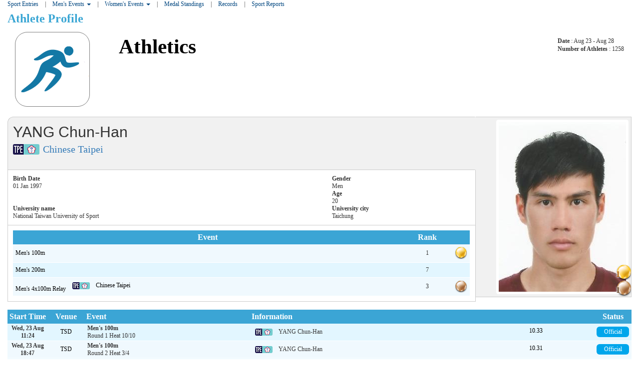

--- FILE ---
content_type: text/html
request_url: https://res-taipei.fisu.net/eng/zb/engzb_athletics-athlete-profile-n169553-yang-chun-han.htm
body_size: 29901
content:




 










	










<html
	
	xml:lang="en-GB"
	xmlns="http://www.w3.org/1999/xhtml" >

	<title>
		Taipei 2017 Summer Universiade (Athletics) Athlete Profile : YANG Chun-Han
	</title>

	<header>
		<meta name="viewport" content="width=device-width, initial-scale=1">

		<link rel="stylesheet" type="text/css" href="../../resCOMMON/style/bootstrap.min.compiled.css">
		<link rel="stylesheet" type="text/css" href="../../resTP2017/style/genStyle.css">
		<link rel="stylesheet" type="text/css" href="../../resCOMMON/style/jquery.smartbanner.css">

		<script src="../../resCOMMON/sinfoScripts/jquery.js" type="text/javascript"></script>
		<script src="../../resCOMMON/sinfoScripts/jquery.periodicalupdater.js" type="text/javascript"></script>
		<script src="../../resCOMMON/sinfoScripts/jquery-ui.js" type="text/javascript"></script>
		<script src="../../resCOMMON/sinfoScripts/jquery.cookie.js" type="text/javascript"></script>
		<script src="../../resCOMMON/sinfoScripts/sinfoScripts.js" type="text/javascript"></script>
		<script src="../../resCOMMON/sinfoScripts/initScripts.js" type="text/javascript"></script>
		<script src="../../resCOMMON/sinfoScripts/bootstrap.min.js" type="text/javascript"></script>
		<script src="../../resCOMMON/sinfoScripts/jquery.thumbnailScroller.js" type="text/javascript"></script>
		<script src="../../resCOMMON/sinfoScripts/masonry.pkgd.min.js" type="text/javascript"></script>
		<script src="../../resCOMMON/sinfoScripts/jquery.tablesorter.min.js" type="text/javascript"></script>

	</header>
	<body>

	<INPUT type="hidden" class="sHistory" id="divScrollXPos" name="divScrollXPos">
	<INPUT type="hidden" class="sHistory" id="divScrollYPos" name="divScrollYPos">
	<INPUT type="hidden" class="sHistory" id="scrollXPos" name="scrollXPos">
	<INPUT type="hidden" class="sHistory" id="scrollYPos" name="scrollYPos">

	<div id="MainDiv" >
		<div class="container-fluid" >

		

			
			<div id="HeaderDiv" class="hidden">
				
				

				
				















	



















































<nav id="main-navbar" class="navbar navbar-default navbar-static-top">

    <div class="navbar-header">
      <button type="button" class="navbar-toggle" data-toggle="collapse" data-target=".navbar-collapse">
        <span class="icon-bar"></span>
        <span class="icon-bar"></span>
        <span class="icon-bar"></span>
      </button>
    </div>

	<div class="collapse navbar-collapse">
		<ul class="nav navbar-nav">

			<li>
				<a href="../../eng/zz/engzz_general-general-schedule.htm">Schedule &amp; Results</a>
      		</li>

		
			<li class="navbar-separator hidden-xs hidden-sm">|</li>
			<li class="dropdown">
			  	<a href=#" class="dropdown-toggle" data-toggle="dropdown">
				  	Disciplines
				  	<span class="caret"></span>
			  	</a>
				

<!--Begin Loader-->
<div id="d0afb4a5-a578-4021-8337-8d2e36d05a96" class ="dropdown-menu SportLinksList">
</div>
<script>
loadPageToDiv('d0afb4a5-a578-4021-8337-8d2e36d05a96','../../eng/zz/engzz_general-zzmspor.htm',0,'','');
</script>
<!--End Loader-->


			</li>
		

		    <li class="navbar-separator hidden-xs hidden-sm">|</li>
			<li>
				<a href="../../eng/zz/engzz_general-medal-count.htm">Medals</a>
      		</li>

		    <li class="navbar-separator hidden-xs hidden-sm">|</li>
			<li>
				<a href="../../eng/ze/engze_general-entries.htm">Entries</a>
      		</li>

		
			<li class="navbar-separator hidden-xs hidden-sm">|</li>

			<li>
				<a href="../../eng/zz/engzz_general-nusf-s-list.htm">NUSF</a>
      		</li>
		
		</ul>
	</div>
</nav>






			</div>

			
			<div id="MainBodyContent" >

				
				




 





	
	
	
	

	
	
	
	
	

	
	
	
	
	

	
	
	
	
	

	
	
	
	
	

	
	

	
	
	
	
	

	
	
	
	
	

	
	
	
	
	
	
	

	
	
	
	
	

<div id="secondary-navbar">
	<ul class="list-inline">

		<li>
			<a href="../../eng/ze/engze_athletics-sport-entries.htm">
				
					Sport Entries
				
			</a>
		</li>

































































































































































	
		
			

			<li class="navbar-separator">|</li>
			<li class="dropdown">
			  	<a href=#" class="dropdown-toggle" data-toggle="dropdown">
					
					Men's Events
				  	<span class="caret"></span>
			  	</a>
				
				

<!--Begin Loader-->
<div id="14bd0539-5b80-402b-80d1-4710fa86ad02" class ="dropdown-menu EventLinksList">
</div>
<script>
loadPageToDiv('14bd0539-5b80-402b-80d1-4710fa86ad02','../../eng/zz/engzz_athletics-zzmeven-men.htm',0,'','');
</script>
<!--End Loader-->


			</li>

	

	
		
			

			<li class="navbar-separator">|</li>
			<li class="dropdown">
			  	<a href=#" class="dropdown-toggle" data-toggle="dropdown">
					
					Women's Events
				  	<span class="caret"></span>
			  	</a>
				
				

<!--Begin Loader-->
<div id="d6a27fc3-17a3-4622-9504-6e1c9bf0aa7e" class ="dropdown-menu EventLinksList">
</div>
<script>
loadPageToDiv('d6a27fc3-17a3-4622-9504-6e1c9bf0aa7e','../../eng/zz/engzz_athletics-zzmeven-women.htm',0,'','');
</script>
<!--End Loader-->


			</li>

	

	


		<li class="navbar-separator">|</li>
		<li>
			<a href="../../eng/zz/engzz_athletics-medal-count.htm">Medal Standings</a>
		</li>

	

		<li class="navbar-separator">|</li>
		<li>
			<a href="../../eng/at/engat_athletics-initial-records.htm"><span>Records</span></a>
		</li>

	

	
		<li class="navbar-separator">|</li>
		<li>
			<a href="../../eng/zp/engzp_athletics-sport-pdf-files.htm">Sport Reports</a>
		</li>

		
	

	</ul>
</div>
















				
				






	
<div id="TopInfoBoxSport_EventName">
	<h1>
	
	Athlete Profile 
	 
	
	</h1>
</div>
 

				<div id="HeaderTopSport">
					
					






















	<div class="container-fluid">
		<div class ="row">
			<div class="col-xs-12 visible-xs">
				<img id="img_logoSport" src="../../resTP2017/img/sports/Big/AT.png"
					alt="Athletics"
					class="center-block" />
			</div>
			<h2 class="center-block visible-xs" >
					<a href='../../eng/zz/engzz_athletics-daily-competition-schedule.htm'>Athletics</a>
			</h2>
		</div>
		<div class="row">
			<div class="col-xs-3 col-sm-2">
				<img src="../../resTP2017/img/sports/Big/AT.png"
						alt="Athletics"
						class="img-responsive hidden-xs" />
			</div>
			<div class="col-xs-9 col-sm-10" >
				<h2 class="pull-left hidden-xs visible-sm-block visible-md-inline visible-lg-inline" >
					<a href='../../eng/zz/engzz_athletics-daily-competition-schedule.htm'>Athletics</a>
				</h2>
				<div class="pull-right hidden-xs " id="TopInfoBoxSport_Stats">
					<div>
						<strong>Date </strong>
						: Aug 23
							
								 - Aug 28
							
					</div>
					<div>
						<strong>Number of Athletes</strong>
						: 1258
					</div>
				</div>
				
















<div id="SportAdditionalMenu">
<!--   <div class="sportLinksContainer"> -->
	
	

	

	

	


	

		<div class="clear"></div>
<!--   </div> -->
</div>


			</div>
		</div> <!-- row -->
</div> <!-- container -->


				</div>


				

			 	
					

						









		


























	















<div class="container-fluid">
<div class="row">
		
	<div class="bs-grid-no-padding col-xs-12 col-sm-9">
		<div class="BioTitle">
			<div class="BioTitleName">
				
				YANG Chun-Han
			
				<img src="../../resTP2017/img/bios/photos/169553.jpg"
					alt="YANG Chun-Han"
					title="YANG Chun-Han"
					class="img-thumbnail hidden-sm hidden-md hidden-lg"
					/>				
			</div>
			
			<div class="lead" >
				<a href='../../eng/zz/engzz_general-nusf-overview-chinese-taipei.htm' style="text-decoration:none;"><img class="flagStyle countryBigFlag" src='../../resCOMMON/img/flags/big/TPE.png' title="Chinese Taipei" alt="Chinese Taipei" > </a><a href='../../eng/zz/engzz_general-nusf-overview-chinese-taipei.htm'><span style="vertical-align: middle;" >Chinese Taipei</span></a>
			</div>
		</div>
		<div class="BioSingleFrame" >
			<table class="ResTableFull">
				<tr>
					<td colspan="2">
						<strong>Birth Date</strong>
					</td>
					<td>
						<strong>Gender</strong>
					</td>
				</tr>
				<tr>
					<td colspan="2">
						01 Jan 1997
					</td>

					<td>
						
							Men
						
				  	</td>
				</tr>
				<tr>
					<td>
						
					</td>
					<td>
						
					</td>
					<td>
						<strong>Age</strong>
					</td>
				</tr>
				<tr>
					<td>
						
					</td>
					<td>
						
					</td>
					<td>
						20
					</td>
				</tr>
				
			
				<tr>
					<td colspan="2">
					
						<strong>University name</strong>
					
					</td>
					<td>
					
						<strong>University city</strong>
					
					</td>				
				</tr>
				<tr>
					<td colspan="2">
						
						
							National Taiwan University of Sport
						
					</td>
					<td>
					
						Taichung
					
					</td>				
				</tr>
			

				<tr>
					<td colspan="2">
					

					

					

					

					</td>
				</tr>

			</table>
		</div>

		
		<div class="BioSingleFrame" >
			<table class="ResTableFull">
				<tr class="ResHead">
					<th class="StyleLeft">Event</th>
					<th>Rank</th>
					<td></td>
				</tr>
				
				
				<tr class="Res2">
					<td nowrap height="30">

						
						
						
						
						
						
						

						<a href="../../eng/zz/engzz_athletics-event-overview-men-s-100m.htm">
							Men's 100m
						</a>
						
					</td>

					<td class="StyleCenter" width="10">
						
							
								1
							
						
					</td>
					<td class="StyleCenter" width="10" padding="0">
					
						<img align="top" src="../../resTP2017/img/medals/1.png"
							alt="Gold"
							title="Gold">
					
					</td>
				</tr>
				
				
				<tr class="Res1">
					<td nowrap height="30">

						
						
						
						
						
						
						

						<a href="../../eng/zz/engzz_athletics-event-overview-men-s-200m.htm">
							Men's 200m
						</a>
						
					</td>

					<td class="StyleCenter" width="10">
						
							
								7
							
						
					</td>
					<td class="StyleCenter" width="10" padding="0">
					
					</td>
				</tr>
				
				
				<tr class="Res2">
					<td nowrap height="30">

						
						
						
						
						
						
						

						<a href="../../eng/zz/engzz_athletics-event-overview-men-s-4x100m-relay.htm">
							Men's 4x100m Relay
						</a>
						
							<div style="padding: 0px 5px; display:inline-block;">
								<div class="playerTagContainer"><div class="playerTagInnerUpContainer"></div><div class="playerTagInnerLowContainer"><table class="ResTableInternal"><tr><td><a href="../../eng/zz/engzz_general-nusf-overview-chinese-taipei.htm" class="playerTagCountryLink"><img class="flagStyle competitorFlag" src="../../resCOMMON/img/flags/TPE.png" title="Chinese Taipei" alt="Chinese Taipei" ></a></td><td class="nameTransparent" nowrap="true"><a href="../../eng/zb/engzb_athletics-athlete-profile-natm401tpe01-chinese-taipei.htm"><span style="vertical-align: middle;" >Chinese Taipei</span></a></td></tr></table></div></div>
							</div>
						
					</td>

					<td class="StyleCenter" width="10">
						
							
								3
							
						
					</td>
					<td class="StyleCenter" width="10" padding="0">
					
						<img align="top" src="../../resTP2017/img/medals/3.png"
							alt="Bronze"
							title="Bronze">
					
					</td>
				</tr>
				
			</table>
		</div>
		

		
	</div>

	<div class="BioPhoto bs-grid-no-padding col-sm-3 hidden-xs">
		<img src="../../resTP2017/img/bios/photos/169553.jpg"
			alt="YANG Chun-Han"
			title="YANG Chun-Han"
			class="img-thumbnail pull-right"/>

		
			
				<div style="position:absolute; 	z-index: 2; right:0; bottom: 0;">
					
						<div class="BioMedalGold">
							1
						</div>
					
					
					
						<div class="BioMedalBronze">
							1
						</div>
					
				</div>
		
	</div>
	
</div> <!-- row -->
</div> <!-- container-fluid -->
<br/>
	






<div class="BioScheduleFrame">
	








	















 

	<script>
	$(document).ready(function() {
		initClickableScheduleRows();
	});
	</script>


	
	













<div class="table-responsive">
	<table class="ScheduleTable">
		<tr class="ResHead">
			<th class="StyleCenter ScheduleTime">
				Start Time
			</th>
			<th class="StyleCenter ScheduleVenue">
				Venue
			</th>
			<th  class="StyleLeft" colspan="2">
				Event
			</th>
			<th  class="StyleLeft ScheduleInformation" colspan="2">
				Information
			</th>
			<th  class="StyleCenter ScheduleStatus">
				Status
			</th>
		</tr>

		
			
			
			

			
			
			
			
			
			


			<tr class="Res1 clickable-schedule-row" sport="AT" data-url="../../eng/at/engat_athletics-results-men-s-100m-9-10.htm">

				<!-- START TIME --><!-- LOCATION -->

				<td class="ScheduleTime"  rowspan="1">
						
							<div class="scheduleDate">
							Wed, 23 Aug<br>
							</div>
						

						
							<strong>
								11:24
							</strong>
							<br/>
						
	   			</td>
				<!-- VENUE -->
				<td class="ScheduleVenue"  rowspan="1">
					
	        			<span title="Taipei Stadium">
		        			
				        		<a href="https://www.2017.taipei/home/Venues/Detail/Pro/deee9825-4df2-4a1d-8011-8fe9b1bfe964" target="_blank">
				        	
		        			
	        				TSD
	        				
	        					</a>
	        				
	        				 </span>
		        			<br/>
			        
			        

				</td>

		   		<!-- EVENT -->
		   		<td class="ScheduleEvent" rowspan="1">
					

					
					<div style="display:inline-table;">
						<strong>
							Men's 100m
						</strong>
						<br/>
						Round 1 Heat 10/10
					</div>
				</td>
				<td  rowspan="1">
					
				</td>
				<td class="ScheduleParticipants">
					
								<div class="playerTagContainer"><div class="playerTagInnerUpContainer"></div><div class="playerTagInnerLowContainer"><table class="ResTableInternal"><tr><td><img class="flagStyle competitorFlag" src="../../resCOMMON/img/flags/TPE.png" title="Chinese Taipei" alt="Chinese Taipei" ></td><td class="nameTransparent" nowrap="true"><span style="vertical-align: middle;" >YANG Chun-Han</span></td></tr></table></div></div>
							

				</td>


				<!-- RESULTS -->
				<td class="ScheduleResults" rowspan="1">

					

					<div style="width:100%;">
						

											<!--Begin Score--><div class='resultBox'><div class='resultContainer' style='margin:0 0 0 auto;width:36px;'><div class='resultText'>10.33</div></div></div><!--End Score-->
										
						</div>
				</td>

				<!-- STATUS -->
				<td class="ScheduleStatus"  rowspan="1">
					 <a href="../../eng/at/engat_athletics-results-men-s-100m-9-10.htm"> 
						<div class="StatusBoxSchedule StatusBox7">Official</div>
					 </a> 

					

				</td>

				<!-- AVAILABLE -->

			</tr>

			

		
			
			
			

			
			
			
			
			
			


			<tr class="Res2 clickable-schedule-row" sport="AT" data-url="../../eng/at/engat_athletics-results-men-s-100m-8-03.htm">

				<!-- START TIME --><!-- LOCATION -->

				<td class="ScheduleTime"  rowspan="1">
						
							<div class="scheduleDate">
							Wed, 23 Aug<br>
							</div>
						

						
							<strong>
								18:47
							</strong>
							<br/>
						
	   			</td>
				<!-- VENUE -->
				<td class="ScheduleVenue"  rowspan="1">
					
	        			<span title="Taipei Stadium">
		        			
				        		<a href="https://www.2017.taipei/home/Venues/Detail/Pro/deee9825-4df2-4a1d-8011-8fe9b1bfe964" target="_blank">
				        	
		        			
	        				TSD
	        				
	        					</a>
	        				
	        				 </span>
		        			<br/>
			        
			        

				</td>

		   		<!-- EVENT -->
		   		<td class="ScheduleEvent" rowspan="1">
					

					
					<div style="display:inline-table;">
						<strong>
							Men's 100m
						</strong>
						<br/>
						Round 2 Heat 3/4
					</div>
				</td>
				<td  rowspan="1">
					
				</td>
				<td class="ScheduleParticipants">
					
								<div class="playerTagContainer"><div class="playerTagInnerUpContainer"></div><div class="playerTagInnerLowContainer"><table class="ResTableInternal"><tr><td><img class="flagStyle competitorFlag" src="../../resCOMMON/img/flags/TPE.png" title="Chinese Taipei" alt="Chinese Taipei" ></td><td class="nameTransparent" nowrap="true"><span style="vertical-align: middle;" >YANG Chun-Han</span></td></tr></table></div></div>
							

				</td>


				<!-- RESULTS -->
				<td class="ScheduleResults" rowspan="1">

					

					<div style="width:100%;">
						

											<!--Begin Score--><div class='resultBox'><div class='resultContainer' style='margin:0 0 0 auto;width:36px;'><div class='resultText'>10.31</div></div></div><!--End Score-->
										
						</div>
				</td>

				<!-- STATUS -->
				<td class="ScheduleStatus"  rowspan="1">
					 <a href="../../eng/at/engat_athletics-results-men-s-100m-8-03.htm"> 
						<div class="StatusBoxSchedule StatusBox7">Official</div>
					 </a> 

					

				</td>

				<!-- AVAILABLE -->

			</tr>

			

		
			
			
			

			
			
			
			
			
			


			<tr class="Res1 clickable-schedule-row" sport="AT" data-url="../../eng/at/engat_athletics-results-men-s-100m-2-01.htm">

				<!-- START TIME --><!-- LOCATION -->

				<td class="ScheduleTime"  rowspan="1">
						
							<div class="scheduleDate">
							Thu, 24 Aug<br>
							</div>
						

						
							<strong>
								19:25
							</strong>
							<br/>
						
	   			</td>
				<!-- VENUE -->
				<td class="ScheduleVenue"  rowspan="1">
					
	        			<span title="Taipei Stadium">
		        			
				        		<a href="https://www.2017.taipei/home/Venues/Detail/Pro/deee9825-4df2-4a1d-8011-8fe9b1bfe964" target="_blank">
				        	
		        			
	        				TSD
	        				
	        					</a>
	        				
	        				 </span>
		        			<br/>
			        
			        

				</td>

		   		<!-- EVENT -->
		   		<td class="ScheduleEvent" rowspan="1">
					

					
					<div style="display:inline-table;">
						<strong>
							Men's 100m
						</strong>
						<br/>
						Semifinal 1/2
					</div>
				</td>
				<td  rowspan="1">
					
				</td>
				<td class="ScheduleParticipants">
					
								<div class="playerTagContainer"><div class="playerTagInnerUpContainer"></div><div class="playerTagInnerLowContainer"><table class="ResTableInternal"><tr><td><img class="flagStyle competitorFlag" src="../../resCOMMON/img/flags/TPE.png" title="Chinese Taipei" alt="Chinese Taipei" ></td><td class="nameTransparent" nowrap="true"><span style="vertical-align: middle;" >YANG Chun-Han</span></td></tr></table></div></div>
							

				</td>


				<!-- RESULTS -->
				<td class="ScheduleResults" rowspan="1">

					

					<div style="width:100%;">
						

											<!--Begin Score--><div class='resultBox'><div class='resultContainer' style='margin:0 0 0 auto;width:54px;'><div class='resultText'>10.20</div><div class='resultQ'><span title='Personal Best'>PB</span></div></div></div><!--End Score-->
										
						</div>
				</td>

				<!-- STATUS -->
				<td class="ScheduleStatus"  rowspan="1">
					 <a href="../../eng/at/engat_athletics-results-men-s-100m-2-01.htm"> 
						<div class="StatusBoxSchedule StatusBox7">Official</div>
					 </a> 

					

				</td>

				<!-- AVAILABLE -->

			</tr>

			

		
			
			
			

			
			
			
			
			
			


			<tr class="Res2 clickable-schedule-row" sport="AT" data-url="../../eng/at/engat_athletics-results-men-s-100m-1-01.htm">

				<!-- START TIME --><!-- LOCATION -->

				<td class="ScheduleTime"  rowspan="1">
						
							<div class="scheduleDate">
							Thu, 24 Aug<br>
							</div>
						

						
							<strong>
								20:40
							</strong>
							<br/>
						
	   			</td>
				<!-- VENUE -->
				<td class="ScheduleVenue"  rowspan="1">
					
	        			<span title="Taipei Stadium">
		        			
				        		<a href="https://www.2017.taipei/home/Venues/Detail/Pro/deee9825-4df2-4a1d-8011-8fe9b1bfe964" target="_blank">
				        	
		        			
	        				TSD
	        				
	        					</a>
	        				
	        				 </span>
		        			<br/>
			        
			        

				</td>

		   		<!-- EVENT -->
		   		<td class="ScheduleEvent" rowspan="1">
					

					
					<div style="display:inline-table;">
						<strong>
							Men's 100m
						</strong>
						<br/>
						Final
					</div>
				</td>
				<td  rowspan="1">
					
						<div class="ScheduleEventMedal">
						</div>
					
				</td>
				<td class="ScheduleParticipants">
					
								<div class="playerTagContainer"><div class="playerTagInnerUpContainer"></div><div class="playerTagInnerLowContainer"><table class="ResTableInternal"><tr><td><img class="flagStyle competitorFlag" src="../../resCOMMON/img/flags/TPE.png" title="Chinese Taipei" alt="Chinese Taipei" ></td><td class="nameTransparent" nowrap="true"><span style="vertical-align: middle;" >YANG Chun-Han</span></td></tr></table></div></div>
							

				</td>


				<!-- RESULTS -->
				<td class="ScheduleResults" rowspan="1">

					

					<div style="width:100%;">
						

											<!--Begin Score--><div class='resultBox'><div class='resultContainer' style='margin:0 0 0 auto;width:36px;'><div class='resultText'>10.22</div></div></div><!--End Score-->
										
						</div>
				</td>

				<!-- STATUS -->
				<td class="ScheduleStatus"  rowspan="1">
					 <a href="../../eng/at/engat_athletics-results-men-s-100m-1-01.htm"> 
						<div class="StatusBoxSchedule StatusBox7">Official</div>
					 </a> 

					

				</td>

				<!-- AVAILABLE -->

			</tr>

			

		
			
			
			

			
			
			
			
			
			


			<tr class="Res1 clickable-schedule-row" sport="AT" data-url="../../eng/at/engat_athletics-results-men-s-200m-9-06.htm">

				<!-- START TIME --><!-- LOCATION -->

				<td class="ScheduleTime"  rowspan="1">
						
							<div class="scheduleDate">
							Fri, 25 Aug<br>
							</div>
						

						
							<strong>
								11:45
							</strong>
							<br/>
						
	   			</td>
				<!-- VENUE -->
				<td class="ScheduleVenue"  rowspan="1">
					
	        			<span title="Taipei Stadium">
		        			
				        		<a href="https://www.2017.taipei/home/Venues/Detail/Pro/deee9825-4df2-4a1d-8011-8fe9b1bfe964" target="_blank">
				        	
		        			
	        				TSD
	        				
	        					</a>
	        				
	        				 </span>
		        			<br/>
			        
			        

				</td>

		   		<!-- EVENT -->
		   		<td class="ScheduleEvent" rowspan="1">
					

					
					<div style="display:inline-table;">
						<strong>
							Men's 200m
						</strong>
						<br/>
						Round 1 Heat 6/9
					</div>
				</td>
				<td  rowspan="1">
					
				</td>
				<td class="ScheduleParticipants">
					
								<div class="playerTagContainer"><div class="playerTagInnerUpContainer"></div><div class="playerTagInnerLowContainer"><table class="ResTableInternal"><tr><td><img class="flagStyle competitorFlag" src="../../resCOMMON/img/flags/TPE.png" title="Chinese Taipei" alt="Chinese Taipei" ></td><td class="nameTransparent" nowrap="true"><span style="vertical-align: middle;" >YANG Chun-Han</span></td></tr></table></div></div>
							

				</td>


				<!-- RESULTS -->
				<td class="ScheduleResults" rowspan="1">

					

					<div style="width:100%;">
						

											<!--Begin Score--><div class='resultBox'><div class='resultContainer' style='margin:0 0 0 auto;width:36px;'><div class='resultText'>21.09</div></div></div><!--End Score-->
										
						</div>
				</td>

				<!-- STATUS -->
				<td class="ScheduleStatus"  rowspan="1">
					 <a href="../../eng/at/engat_athletics-results-men-s-200m-9-06.htm"> 
						<div class="StatusBoxSchedule StatusBox7">Official</div>
					 </a> 

					

				</td>

				<!-- AVAILABLE -->

			</tr>

			

		
			
			
			

			
			
			
			
			
			


			<tr class="Res2 clickable-schedule-row" sport="AT" data-url="../../eng/at/engat_athletics-results-men-s-200m-2-01.htm">

				<!-- START TIME --><!-- LOCATION -->

				<td class="ScheduleTime"  rowspan="1">
						
							<div class="scheduleDate">
							Sat, 26 Aug<br>
							</div>
						

						
							<strong>
								18:10
							</strong>
							<br/>
						
	   			</td>
				<!-- VENUE -->
				<td class="ScheduleVenue"  rowspan="1">
					
	        			<span title="Taipei Stadium">
		        			
				        		<a href="https://www.2017.taipei/home/Venues/Detail/Pro/deee9825-4df2-4a1d-8011-8fe9b1bfe964" target="_blank">
				        	
		        			
	        				TSD
	        				
	        					</a>
	        				
	        				 </span>
		        			<br/>
			        
			        

				</td>

		   		<!-- EVENT -->
		   		<td class="ScheduleEvent" rowspan="1">
					

					
					<div style="display:inline-table;">
						<strong>
							Men's 200m
						</strong>
						<br/>
						Semifinal 1/3
					</div>
				</td>
				<td  rowspan="1">
					
				</td>
				<td class="ScheduleParticipants">
					
								<div class="playerTagContainer"><div class="playerTagInnerUpContainer"></div><div class="playerTagInnerLowContainer"><table class="ResTableInternal"><tr><td><img class="flagStyle competitorFlag" src="../../resCOMMON/img/flags/TPE.png" title="Chinese Taipei" alt="Chinese Taipei" ></td><td class="nameTransparent" nowrap="true"><span style="vertical-align: middle;" >YANG Chun-Han</span></td></tr></table></div></div>
							

				</td>


				<!-- RESULTS -->
				<td class="ScheduleResults" rowspan="1">

					

					<div style="width:100%;">
						

											<!--Begin Score--><div class='resultBox'><div class='resultContainer' style='margin:0 0 0 auto;width:36px;'><div class='resultText'>20.78</div></div></div><!--End Score-->
										
						</div>
				</td>

				<!-- STATUS -->
				<td class="ScheduleStatus"  rowspan="1">
					 <a href="../../eng/at/engat_athletics-results-men-s-200m-2-01.htm"> 
						<div class="StatusBoxSchedule StatusBox7">Official</div>
					 </a> 

					

				</td>

				<!-- AVAILABLE -->

			</tr>

			

		
			
			
			

			
			
			
			
			
			


			<tr class="Res1 clickable-schedule-row" sport="AT" data-url="../../eng/at/engat_athletics-results-men-s-200m-1-01.htm">

				<!-- START TIME --><!-- LOCATION -->

				<td class="ScheduleTime"  rowspan="1">
						
							<div class="scheduleDate">
							Sat, 26 Aug<br>
							</div>
						

						
							<strong>
								20:05
							</strong>
							<br/>
						
	   			</td>
				<!-- VENUE -->
				<td class="ScheduleVenue"  rowspan="1">
					
	        			<span title="Taipei Stadium">
		        			
				        		<a href="https://www.2017.taipei/home/Venues/Detail/Pro/deee9825-4df2-4a1d-8011-8fe9b1bfe964" target="_blank">
				        	
		        			
	        				TSD
	        				
	        					</a>
	        				
	        				 </span>
		        			<br/>
			        
			        

				</td>

		   		<!-- EVENT -->
		   		<td class="ScheduleEvent" rowspan="1">
					

					
					<div style="display:inline-table;">
						<strong>
							Men's 200m
						</strong>
						<br/>
						Final
					</div>
				</td>
				<td  rowspan="1">
					
						<div class="ScheduleEventMedal">
						</div>
					
				</td>
				<td class="ScheduleParticipants">
					
								<div class="playerTagContainer"><div class="playerTagInnerUpContainer"></div><div class="playerTagInnerLowContainer"><table class="ResTableInternal"><tr><td><img class="flagStyle competitorFlag" src="../../resCOMMON/img/flags/TPE.png" title="Chinese Taipei" alt="Chinese Taipei" ></td><td class="nameTransparent" nowrap="true"><span style="vertical-align: middle;" >YANG Chun-Han</span></td></tr></table></div></div>
							

				</td>


				<!-- RESULTS -->
				<td class="ScheduleResults" rowspan="1">

					

					<div style="width:100%;">
						

											<!--Begin Score--><div class='resultBox'><div class='resultContainer' style='margin:0 0 0 auto;width:36px;'><div class='resultText'>21.07</div></div></div><!--End Score-->
										
						</div>
				</td>

				<!-- STATUS -->
				<td class="ScheduleStatus"  rowspan="1">
					 <a href="../../eng/at/engat_athletics-results-men-s-200m-1-01.htm"> 
						<div class="StatusBoxSchedule StatusBox7">Official</div>
					 </a> 

					

				</td>

				<!-- AVAILABLE -->

			</tr>

			

		
		<tr class="ResFoot">
			<td colspan="7"></td>
		</tr>
		</table>

	









<div class="legend">
	<p>Legend</p>
	<dl>
		
			<dd><strong>PB:</strong> Personal Best </dd>
		
	</dl>
</div>
	


</div>









</div>

	

						










				

			</div>

		</div>	

		
<!-- 		<div id="FooterDiv" > -->
<!-- 			<div class="container"  > -->

<!-- 			</div> -->
<!-- 		</div> -->


	</div>

	<script type="text/javascript">

	$(document).ready(function(){
		changeLinkReportStyle();

		scrollTop({
			color:"grey", // valores en rga, rgba, hexadecimal (#666), o palabras clave "grey"
			top:400, // tope de altura donde quieres que se muestre el bot�n de subir arriba
			time:500,  // intervalo en milisegundos que determina la duraci�n de la opacidad del bot�n subir arriba
		 	position:"middle", // posici�n del bot�n , admite estos posibles valores: "top" "middle" "bottom",
		 	speed: 300 // tiempo en milisegundos en hacer el scroll hacia arriba (top:0)
		});


		 // Add slideDown animation to Bootstrap dropdown when expanding.
		$('.dropdown').on('show.bs.dropdown', function() {
			$(this).find('.dropdown-menu').first().stop(true, true).slideDown();
		});

		// Add slideUp animation to Bootstrap dropdown when collapsing.
		$('.dropdown').on('hide.bs.dropdown', function() {
			$(this).find('.dropdown-menu').first().stop(true, true).slideUp();
		});

		// avoid event lists to float over container edge
		$('#secondary-navbar .dropdown').on('show.bs.dropdown', function() {
            var parentWidth = $(this).parent().innerWidth();
            var parentOffset = $(this).parent().offset().left;
            var menuWidth = $(this).find('.dropdown-menu').width();
            var menuOffset = $(this).find('.dropdown-menu').offset().left;

			if ((menuWidth+menuOffset) > (parentWidth+parentOffset)){
				var margin = (parentWidth+parentOffset) - (menuWidth+menuOffset);
	            margin = margin + "px";
	            $(this).find('.dropdown-menu').css("margin-left", margin);
			}
		});

	});


	</script>

</body>
</html>








--- FILE ---
content_type: text/html
request_url: https://res-taipei.fisu.net/eng/zz/engzz_general-zzmspor.htm
body_size: 5074
content:














	
	
		<li class="col-xs-12 col-sm-6 col-md-4">
			<img src="../../resTP2017/img/sports/Tiny/AR.png" alt="Archery" class="pull-left">
			<a href='../../eng/zz/engzz_archery-daily-competition-schedule.htm'>Archery</a>
		</li>
	
	
	
		<li class="col-xs-12 col-sm-6 col-md-4">
			<img src="../../resTP2017/img/sports/Tiny/AT.png" alt="Athletics" class="pull-left">
			<a href='../../eng/zz/engzz_athletics-daily-competition-schedule.htm'>Athletics</a>
		</li>
	
	
	
		<li class="col-xs-12 col-sm-6 col-md-4">
			<img src="../../resTP2017/img/sports/Tiny/BD.png" alt="Badminton" class="pull-left">
			<a href='../../eng/zz/engzz_badminton-daily-competition-schedule.htm'>Badminton</a>
		</li>
	
	
	
		<li class="col-xs-12 col-sm-6 col-md-4">
			<img src="../../resTP2017/img/sports/Tiny/BB.png" alt="Baseball" class="pull-left">
			<a href='../../eng/zz/engzz_baseball-daily-competition-schedule.htm'>Baseball</a>
		</li>
	
	
	
		<li class="col-xs-12 col-sm-6 col-md-4">
			<img src="../../resTP2017/img/sports/Tiny/BK.png" alt="Basketball" class="pull-left">
			<a href='../../eng/zz/engzz_basketball-daily-competition-schedule.htm'>Basketball</a>
		</li>
	
	
	
		<li class="col-xs-12 col-sm-6 col-md-4">
			<img src="../../resTP2017/img/sports/Tiny/BS.png" alt="Billiards" class="pull-left">
			<a href='../../eng/zz/engzz_billiards-daily-competition-schedule.htm'>Billiards</a>
		</li>
	
	
	
		<li class="col-xs-12 col-sm-6 col-md-4">
			<img src="../../resTP2017/img/sports/Tiny/DV.png" alt="Diving" class="pull-left">
			<a href='../../eng/zz/engzz_diving-daily-competition-schedule.htm'>Diving</a>
		</li>
	
	
	
		<li class="col-xs-12 col-sm-6 col-md-4">
			<img src="../../resTP2017/img/sports/Tiny/FE.png" alt="Fencing" class="pull-left">
			<a href='../../eng/zz/engzz_fencing-daily-competition-schedule.htm'>Fencing</a>
		</li>
	
	
	
		<li class="col-xs-12 col-sm-6 col-md-4">
			<img src="../../resTP2017/img/sports/Tiny/FB.png" alt="Football" class="pull-left">
			<a href='../../eng/zz/engzz_football-daily-competition-schedule.htm'>Football</a>
		</li>
	
	
	
		<li class="col-xs-12 col-sm-6 col-md-4">
			<img src="../../resTP2017/img/sports/Tiny/GO.png" alt="Golf" class="pull-left">
			<a href='../../eng/zz/engzz_golf-daily-competition-schedule.htm'>Golf</a>
		</li>
	
	
	
		<li class="col-xs-12 col-sm-6 col-md-4">
			<img src="../../resTP2017/img/sports/Tiny/GA.png" alt="Gymnastics Artistic" class="pull-left">
			<a href='../../eng/zz/engzz_gymnastics-artistic-daily-competition-schedule.htm'>Gymnastics Artistic</a>
		</li>
	
	
	
		<li class="col-xs-12 col-sm-6 col-md-4">
			<img src="../../resTP2017/img/sports/Tiny/GR.png" alt="Gymnastics Rhythmic" class="pull-left">
			<a href='../../eng/zz/engzz_gymnastics-rhythmic-daily-competition-schedule.htm'>Gymnastics Rhythmic</a>
		</li>
	
	
	
		<li class="col-xs-12 col-sm-6 col-md-4">
			<img src="../../resTP2017/img/sports/Tiny/JU.png" alt="Judo" class="pull-left">
			<a href='../../eng/zz/engzz_judo-daily-competition-schedule.htm'>Judo</a>
		</li>
	
	
	
		<li class="col-xs-12 col-sm-6 col-md-4">
			<img src="../../resTP2017/img/sports/Tiny/RS.png" alt="Roller Sports" class="pull-left">
			<a href='../../eng/zz/engzz_roller-sports-daily-competition-schedule.htm'>Roller Sports</a>
		</li>
	
	
	
		<li class="col-xs-12 col-sm-6 col-md-4">
			<img src="../../resTP2017/img/sports/Tiny/SW.png" alt="Swimming" class="pull-left">
			<a href='../../eng/zz/engzz_swimming-daily-competition-schedule.htm'>Swimming</a>
		</li>
	
	
	
		<li class="col-xs-12 col-sm-6 col-md-4">
			<img src="../../resTP2017/img/sports/Tiny/TT.png" alt="Table Tennis" class="pull-left">
			<a href='../../eng/zz/engzz_table-tennis-daily-competition-schedule.htm'>Table Tennis</a>
		</li>
	
	
	
		<li class="col-xs-12 col-sm-6 col-md-4">
			<img src="../../resTP2017/img/sports/Tiny/TK.png" alt="Taekwondo" class="pull-left">
			<a href='../../eng/zz/engzz_taekwondo-daily-competition-schedule.htm'>Taekwondo</a>
		</li>
	
	
	
		<li class="col-xs-12 col-sm-6 col-md-4">
			<img src="../../resTP2017/img/sports/Tiny/TE.png" alt="Tennis" class="pull-left">
			<a href='../../eng/zz/engzz_tennis-daily-competition-schedule.htm'>Tennis</a>
		</li>
	
	
	
		<li class="col-xs-12 col-sm-6 col-md-4">
			<img src="../../resTP2017/img/sports/Tiny/VO.png" alt="Volleyball" class="pull-left">
			<a href='../../eng/zz/engzz_volleyball-daily-competition-schedule.htm'>Volleyball</a>
		</li>
	
	
	
		<li class="col-xs-12 col-sm-6 col-md-4">
			<img src="../../resTP2017/img/sports/Tiny/WP.png" alt="Water Polo" class="pull-left">
			<a href='../../eng/zz/engzz_water-polo-daily-competition-schedule.htm'>Water Polo</a>
		</li>
	
	
	
		<li class="col-xs-12 col-sm-6 col-md-4">
			<img src="../../resTP2017/img/sports/Tiny/WL.png" alt="Weightlifting" class="pull-left">
			<a href='../../eng/zz/engzz_weightlifting-daily-competition-schedule.htm'>Weightlifting</a>
		</li>
	
	
	
		<li class="col-xs-12 col-sm-6 col-md-4">
			<img src="../../resTP2017/img/sports/Tiny/WU.png" alt="Wushu" class="pull-left">
			<a href='../../eng/zz/engzz_wushu-daily-competition-schedule.htm'>Wushu</a>
		</li>
	
	

	<div class="clear"></div>








--- FILE ---
content_type: text/html
request_url: https://res-taipei.fisu.net/eng/zz/engzz_athletics-zzmeven-men.htm
body_size: 4245
content:











	
	
	
	
	
	
	
	
	

	
		<li class="col-xs-12 col-sm-6 col-md-4">
			<a href="../../eng/zz/engzz_athletics-event-overview-men-s-100m.htm">Men's 100m</a>
		</li>

	
	
	
	
	
	
	
	
	
	

	
		<li class="col-xs-12 col-sm-6 col-md-4">
			<a href="../../eng/zz/engzz_athletics-event-overview-men-s-200m.htm">Men's 200m</a>
		</li>

	
	
	
	
	
	
	
	
	
	

	
		<li class="col-xs-12 col-sm-6 col-md-4">
			<a href="../../eng/zz/engzz_athletics-event-overview-men-s-400m.htm">Men's 400m</a>
		</li>

	
	
	
	
	
	
	
	
	
	

	
		<li class="col-xs-12 col-sm-6 col-md-4">
			<a href="../../eng/zz/engzz_athletics-event-overview-men-s-800m.htm">Men's 800m</a>
		</li>

	
	
	
	
	
	
	
	
	
	

	
		<li class="col-xs-12 col-sm-6 col-md-4">
			<a href="../../eng/zz/engzz_athletics-event-overview-men-s-1500m.htm">Men's 1500m</a>
		</li>

	
	
	
	
	
	
	
	
	
	

	
		<li class="col-xs-12 col-sm-6 col-md-4">
			<a href="../../eng/zz/engzz_athletics-event-overview-men-s-5000m.htm">Men's 5000m</a>
		</li>

	
	
	
	
	
	
	
	
	
	

	
		<li class="col-xs-12 col-sm-6 col-md-4">
			<a href="../../eng/zz/engzz_athletics-event-overview-men-s-10000m.htm">Men's 10000m</a>
		</li>

	
	
	
	
	
	
	
	
	
	

	
		<li class="col-xs-12 col-sm-6 col-md-4">
			<a href="../../eng/zz/engzz_athletics-event-overview-men-s-half-marathon.htm">Men's Half Marathon</a>
		</li>

	
	
	
	
	
	
	
	
	
	

	
		<li class="col-xs-12 col-sm-6 col-md-4">
			<a href="../../eng/zz/engzz_athletics-event-overview-men-s-3000m-steeplechase.htm">Men's 3000m Steeplechase</a>
		</li>

	
	
	
	
	
	
	
	
	
	

	
		<li class="col-xs-12 col-sm-6 col-md-4">
			<a href="../../eng/zz/engzz_athletics-event-overview-men-s-110m-hurdles.htm">Men's 110m Hurdles</a>
		</li>

	
	
	
	
	
	
	
	
	
	

	
		<li class="col-xs-12 col-sm-6 col-md-4">
			<a href="../../eng/zz/engzz_athletics-event-overview-men-s-400m-hurdles.htm">Men's 400m Hurdles</a>
		</li>

	
	
	
	
	
	
	
	
	
	

	
		<li class="col-xs-12 col-sm-6 col-md-4">
			<a href="../../eng/zz/engzz_athletics-event-overview-men-s-high-jump.htm">Men's High Jump</a>
		</li>

	
	
	
	
	
	
	
	
	
	

	
		<li class="col-xs-12 col-sm-6 col-md-4">
			<a href="../../eng/zz/engzz_athletics-event-overview-men-s-pole-vault.htm">Men's Pole Vault</a>
		</li>

	
	
	
	
	
	
	
	
	
	

	
		<li class="col-xs-12 col-sm-6 col-md-4">
			<a href="../../eng/zz/engzz_athletics-event-overview-men-s-long-jump.htm">Men's Long Jump</a>
		</li>

	
	
	
	
	
	
	
	
	
	

	
		<li class="col-xs-12 col-sm-6 col-md-4">
			<a href="../../eng/zz/engzz_athletics-event-overview-men-s-triple-jump.htm">Men's Triple Jump</a>
		</li>

	
	
	
	
	
	
	
	
	
	

	
		<li class="col-xs-12 col-sm-6 col-md-4">
			<a href="../../eng/zz/engzz_athletics-event-overview-men-s-shot-put.htm">Men's Shot Put</a>
		</li>

	
	
	
	
	
	
	
	
	
	

	
		<li class="col-xs-12 col-sm-6 col-md-4">
			<a href="../../eng/zz/engzz_athletics-event-overview-men-s-discus.htm">Men's Discus</a>
		</li>

	
	
	
	
	
	
	
	
	
	

	
		<li class="col-xs-12 col-sm-6 col-md-4">
			<a href="../../eng/zz/engzz_athletics-event-overview-men-s-hammer.htm">Men's Hammer</a>
		</li>

	
	
	
	
	
	
	
	
	
	

	
		<li class="col-xs-12 col-sm-6 col-md-4">
			<a href="../../eng/zz/engzz_athletics-event-overview-men-s-javelin.htm">Men's Javelin</a>
		</li>

	
	
	
	
	
	
	
	
	
	

	
		<li class="col-xs-12 col-sm-6 col-md-4">
			<a href="../../eng/zz/engzz_athletics-event-overview-men-s-20km-walk.htm">Men's 20km Walk</a>
		</li>

	
	
	
	
	
	
	
	
	
	

	
		<li class="col-xs-12 col-sm-6 col-md-4">
			<a href="../../eng/zz/engzz_athletics-event-overview-men-s-4x100m-relay.htm">Men's 4x100m Relay</a>
		</li>

	
	
	
	
	
	
	
	
	
	

	
		<li class="col-xs-12 col-sm-6 col-md-4">
			<a href="../../eng/zz/engzz_athletics-event-overview-men-s-4x400m-relay.htm">Men's 4x400m Relay</a>
		</li>

	
	
	
	
	
	
	
	
	
	

	
		<li class="col-xs-12 col-sm-6 col-md-4">
			<a href="../../eng/zz/engzz_athletics-event-overview-men-s-team-20km-walk.htm">Men's Team 20km Walk</a>
		</li>

	
	
	
	
	
	
	
	
	
	

	
		<li class="col-xs-12 col-sm-6 col-md-4">
			<a href="../../eng/zz/engzz_athletics-event-overview-men-s-team-half-marathon.htm">Men's Team Half Marathon</a>
		</li>

	
	
	
	
	
	
	
	
	
	

	
		<li class="col-xs-12 col-sm-6 col-md-4">
			<a href="../../eng/zz/engzz_athletics-event-overview-men-s-decathlon.htm">Men's Decathlon</a>
		</li>

	
	

	<div class="clear"></div>



--- FILE ---
content_type: text/html
request_url: https://res-taipei.fisu.net/eng/zz/engzz_athletics-zzmeven-women.htm
body_size: 4347
content:











	
	
	
	
	
	
	
	
	

	
		<li class="col-xs-12 col-sm-6 col-md-4">
			<a href="../../eng/zz/engzz_athletics-event-overview-women-s-100m.htm">Women's 100m</a>
		</li>

	
	
	
	
	
	
	
	
	
	

	
		<li class="col-xs-12 col-sm-6 col-md-4">
			<a href="../../eng/zz/engzz_athletics-event-overview-women-s-200m.htm">Women's 200m</a>
		</li>

	
	
	
	
	
	
	
	
	
	

	
		<li class="col-xs-12 col-sm-6 col-md-4">
			<a href="../../eng/zz/engzz_athletics-event-overview-women-s-400m.htm">Women's 400m</a>
		</li>

	
	
	
	
	
	
	
	
	
	

	
		<li class="col-xs-12 col-sm-6 col-md-4">
			<a href="../../eng/zz/engzz_athletics-event-overview-women-s-800m.htm">Women's 800m</a>
		</li>

	
	
	
	
	
	
	
	
	
	

	
		<li class="col-xs-12 col-sm-6 col-md-4">
			<a href="../../eng/zz/engzz_athletics-event-overview-women-s-1500m.htm">Women's 1500m</a>
		</li>

	
	
	
	
	
	
	
	
	
	

	
		<li class="col-xs-12 col-sm-6 col-md-4">
			<a href="../../eng/zz/engzz_athletics-event-overview-women-s-5000m.htm">Women's 5000m</a>
		</li>

	
	
	
	
	
	
	
	
	
	

	
		<li class="col-xs-12 col-sm-6 col-md-4">
			<a href="../../eng/zz/engzz_athletics-event-overview-women-s-10000m.htm">Women's 10000m</a>
		</li>

	
	
	
	
	
	
	
	
	
	

	
		<li class="col-xs-12 col-sm-6 col-md-4">
			<a href="../../eng/zz/engzz_athletics-event-overview-women-s-half-marathon.htm">Women's Half Marathon</a>
		</li>

	
	
	
	
	
	
	
	
	
	

	
		<li class="col-xs-12 col-sm-6 col-md-4">
			<a href="../../eng/zz/engzz_athletics-event-overview-women-s-3000m-steeplechase.htm">Women's 3000m Steeplechase</a>
		</li>

	
	
	
	
	
	
	
	
	
	

	
		<li class="col-xs-12 col-sm-6 col-md-4">
			<a href="../../eng/zz/engzz_athletics-event-overview-women-s-100m-hurdles.htm">Women's 100m Hurdles</a>
		</li>

	
	
	
	
	
	
	
	
	
	

	
		<li class="col-xs-12 col-sm-6 col-md-4">
			<a href="../../eng/zz/engzz_athletics-event-overview-women-s-400m-hurdles.htm">Women's 400m Hurdles</a>
		</li>

	
	
	
	
	
	
	
	
	
	

	
		<li class="col-xs-12 col-sm-6 col-md-4">
			<a href="../../eng/zz/engzz_athletics-event-overview-women-s-high-jump.htm">Women's High Jump</a>
		</li>

	
	
	
	
	
	
	
	
	
	

	
		<li class="col-xs-12 col-sm-6 col-md-4">
			<a href="../../eng/zz/engzz_athletics-event-overview-women-s-pole-vault.htm">Women's Pole Vault</a>
		</li>

	
	
	
	
	
	
	
	
	
	

	
		<li class="col-xs-12 col-sm-6 col-md-4">
			<a href="../../eng/zz/engzz_athletics-event-overview-women-s-long-jump.htm">Women's Long Jump</a>
		</li>

	
	
	
	
	
	
	
	
	
	

	
		<li class="col-xs-12 col-sm-6 col-md-4">
			<a href="../../eng/zz/engzz_athletics-event-overview-women-s-triple-jump.htm">Women's Triple Jump</a>
		</li>

	
	
	
	
	
	
	
	
	
	

	
		<li class="col-xs-12 col-sm-6 col-md-4">
			<a href="../../eng/zz/engzz_athletics-event-overview-women-s-shot-put.htm">Women's Shot Put</a>
		</li>

	
	
	
	
	
	
	
	
	
	

	
		<li class="col-xs-12 col-sm-6 col-md-4">
			<a href="../../eng/zz/engzz_athletics-event-overview-women-s-discus.htm">Women's Discus</a>
		</li>

	
	
	
	
	
	
	
	
	
	

	
		<li class="col-xs-12 col-sm-6 col-md-4">
			<a href="../../eng/zz/engzz_athletics-event-overview-women-s-hammer.htm">Women's Hammer</a>
		</li>

	
	
	
	
	
	
	
	
	
	

	
		<li class="col-xs-12 col-sm-6 col-md-4">
			<a href="../../eng/zz/engzz_athletics-event-overview-women-s-javelin.htm">Women's Javelin</a>
		</li>

	
	
	
	
	
	
	
	
	
	

	
		<li class="col-xs-12 col-sm-6 col-md-4">
			<a href="../../eng/zz/engzz_athletics-event-overview-women-s-20km-walk.htm">Women's 20km Walk</a>
		</li>

	
	
	
	
	
	
	
	
	
	

	
		<li class="col-xs-12 col-sm-6 col-md-4">
			<a href="../../eng/zz/engzz_athletics-event-overview-women-s-team-20km-walk.htm">Women's Team 20km Walk</a>
		</li>

	
	
	
	
	
	
	
	
	
	

	
		<li class="col-xs-12 col-sm-6 col-md-4">
			<a href="../../eng/zz/engzz_athletics-event-overview-women-s-4x100m-relay.htm">Women's 4x100m Relay</a>
		</li>

	
	
	
	
	
	
	
	
	
	

	
		<li class="col-xs-12 col-sm-6 col-md-4">
			<a href="../../eng/zz/engzz_athletics-event-overview-women-s-4x400m-relay.htm">Women's 4x400m Relay</a>
		</li>

	
	
	
	
	
	
	
	
	
	

	
		<li class="col-xs-12 col-sm-6 col-md-4">
			<a href="../../eng/zz/engzz_athletics-event-overview-women-s-team-half-marathon.htm">Women's Team Half Marathon</a>
		</li>

	
	
	
	
	
	
	
	
	
	

	
		<li class="col-xs-12 col-sm-6 col-md-4">
			<a href="../../eng/zz/engzz_athletics-event-overview-women-s-heptathlon.htm">Women's Heptathlon</a>
		</li>

	
	

	<div class="clear"></div>



--- FILE ---
content_type: text/css
request_url: https://res-taipei.fisu.net/resTP2017/style/general.css
body_size: 13906
content:
/* Modelo de cajas comÃºn para todos los navegadores */
input, select, textarea, div, img, span, dd, dl {
	box-sizing: border-box;
	-moz-box-sizing: border-box;
	-webkit-box-sizing: border-box;
}

/** FONTS **/
BODY{
	font-family: Verdana;
	font-size:12px;
}
table th{
	font-family: Trebuchet MS;
	font-size:16px;
}
table td{
	font-family: Verdana;
	font-size:12px;
}

@media (max-width: 767px) {
	BODY{
		font-size:11px !important;
	}
	table th{
		font-size:13px !important;
	}
	table td{
		font-size:10px !important;
	}
	#HeaderTopSport H2 a{
		font-size:120% !important;
	}
	.ZZSchedule.CalendarTableSchDay IMG,
	.ZZSchedule.CalendarTableCeremony IMG,
	.ZZSchedule.CalendarTableMedalDay IMG{
		width:90%;
	}
}

/** Para que cuando entre en responsivo muestre el subrayado para el nombre del deporte
 	asÃ­ se sabe que es un enlace para volver al calendario del deporte. **/
/** #Bootstrap #MediaQuery. `
		[xs, sm] 
**/
@media (max-width: 969px){
	#HeaderTopSport H2{
		text-decoration: underline;
		/** font-size:50% !important; **/
	}
}

/***********/

/* Estilos generales comunes */
/** preferible usar clearfix de bootstrap **/
.clear {
	clear: both;
	margin:0px auto;
	height:0px;
}

.bs-grid{
	padding:0 3 0 3;
}
.bs-grid-no-padding{
	padding:0;
}


A {	text-decoration: none;}
A:active {	text-decoration: none;}
A:hover {  text-decoration: underline;}
A:hover:active {  text-decoration: underline;}

/* FIN estilos generales comunes */

/** NAVBAR & MENUS **/
.navbar-wrapper{
/* 	width:1000px; */
}
#main-navbar {
	border: none;
	font-family: Trebuchet MS;
	font-size: 18px;
	font-weight: bold;
	color:#FFF;
/* 	top: 83px; */
	background-color: #024780;
    border-color: #024780;
}
#main-navbar .navbar-nav>li>a {
    color: #FFF;
}
#main-navbar .navbar-nav>.open>a,
#main-navbar .navbar-default .navbar-nav>.open>a:hover,
#main-navbar .navbar-default .navbar-nav>.open>a:focus {
    background-color: #3aa6d4;
    color: #fff;
}
#main-navbar .navbar-separator{
	padding-top: 15px;
    padding-bottom: 15px;
}

#secondary-navbar {
	font-family: Verdana;
}
#secondary-navbar li>a {
    color: #024780;
}
#secondary-navbar .navbar-nav>.open>a,
#secondary-navbar .navbar-default .navbar-nav>.open>a:hover,
#secondary-navbar .navbar-default .navbar-nav>.open>a:focus {
    background-color: #fff;
    color: #024780;
}
#secondary .navbar-separator{
	padding-top: 15px;
    padding-bottom: 15px;
}

/**************/

/** keep scroll position **/
.sHistory
{
	behavior:url(#default#savehistory);
}
/** scroll to top arrow **/
#arriba {
	width:50px;
	height:50px;
	position:fixed;
	border-radius:50px;
	background:#0087bf;
	right:50%;
	opacity:0;
	box-shadow:1px 1px 2px #666;
	bottom:10%;
	right:1%;
}
#arriba span{
	width:50px;
	height:50px;
	position:relative;
	left:0px;
	top:5px;
	display:block;
	background: url(../img/nav/backTop.png) top no-repeat;
}

/*******************/

/** ESTRUCTURA **/

#MainDiv{
/* 	background:#FFF url('../img/nav/bg_body_top.jpg') no-repeat center top; */
	background:#FFF;
}
#MainDiv .container{
	padding-left: 5px;
	padding-right: 5px;
}
#MainBodyContent{
	width:100%;
	background:#FFF;
/* 	padding:20px 10px 20px 10px; */
	min-height: 1000px;
}
#MainBodyContent H1{
	font-family:Trebuchet MS;
	font-weight: bold;
	font-size: 200%;
	color: #3aa6d4;
	padding:0px;
	margin:0 0 15px 0;
}

/*** HEADER ***/
#HeaderDiv{
	width:100%;
/* 	height:240px; */
/* 	position:relative; */
}
#HeaderDiv img.main-logo{
	margin-top:25px;
}

#HeaderDiv #language-selector{
    position: absolute;
    left: 500px;
    top: 15px;
}
#HeaderDiv #language-selector a{
	color:#000;
}
@media (max-width: 767px) {
	#HeaderDiv #language-selector{
	    left: 220px;
	    top: 0px;
	}
	#img_logoSport{ 
		width: 100px;
	}
}


#HeaderDiv #search-form{
    position: absolute;
    top: 0px;
    right: 10px;
}
#HeaderDiv #search-form span.glyphicon{
	/*background-color:#024780;*/
}

#HeaderDiv #weather-widget{
    position: absolute;
    right: 0px;
    top: 80px;
}
/**** FOOTER ****/
#FooterDiv{
	background:#FFF url('../img/nav/bg_body_bottom.png') no-repeat center top;
	height:470px;
}

#FooterDiv .footer-row-1{
	padding: 70px 25px 10px 25px;
}
#FooterDiv .footer-row-1 a{
	color: #fff;
	padding:10px;
}
#FooterDiv .footer-row-2{
	padding: 40px 25px 10px 25px;
}
#FooterDiv .footer-row-3{
    padding-top: 95px;
    padding-right: 25px;
    padding-left: 25px;
    color: #fff;
    text-align: center;
    font-size: 15px;
    line-height: 25px;	
}

/***************/

/** TOP SPORT **/

#HeaderTopSport
{
	padding: 0px;
	width:100%;
	margin-bottom: 20px;
}

#HeaderTopSport A					{text-decoration: none;	color: #000000;}
#HeaderTopSport A:active			{text-decoration: none;	color: #000000;}
#HeaderTopSport A:hover				{text-decoration: none;	color: #000000;}
#HeaderTopSport A:hover:active		{text-decoration: none;	color: #000000;}

#HeaderTopSport H2{
	padding:0px;
	margin:10px 0px;
}
#HeaderTopSport H2 a{
	font-size:150%;
	font-family: Trebuchet MS;
	font-weight: bold;
}


#SportAdditionalMenu {
    margin-bottom: 20px;
    width:100%;
    display: inline-block;
}
#SportAdditionalMenu .TopMenuLinks {
    color: #FFF;
    background: #19729a;
    margin-right: 5px;
    margin-bottom: 5px;
    -webkit-border-radius: 8px;
    -moz-border-radius: 8px;
    border-radius: 8px;
    padding: 5px 10px;
    float: left;
}
#SportAdditionalMenu .TopMenuLinks a{
    color: #FFF;
}
#SportAdditionalMenu .TopMenuLinks:hover {
	background-color:#8cdafc;
}
#SportAdditionalMenu .TopMenuLinksSel {
    background: #3ba5d5;
}
#SportAdditionalMenu .TopMenuLinksSel:hover {
	background-color:#3ba5d5;
}
#SportAdditionalMenu .TopMenuLinksSep {
	display:none;
}

#TopInfoBoxSport_Stats{
	margin-top:10px;
}

#TopReport{
	margin-bottom:10px;
}

/************************* EVENT OVERVIEW  **************************/
.SingleFrameContainer{
	background-color:#CCCCCC;
	width:100%;
	padding:1px;
	margin-top:2px;
	margin-bottom:2px;
}
.SingleFrame{
	background-color:#FFFFFF;
	text-align:center;
	width:100%;
}
.SingleFrame .CompetitorBox{
	float:left;
	position: relative;
	margin: 5px;
	vertical-align: middle;
}
.SingleFrame .PlayerBox{
	/**/
}
.SingleFrame .CountryBox{
	/**/
}
.SingleFrame .CountryBox .playerTagContainer{
	float:left;
	vertical-align: middle;
	margin-top: 4px;
}
.SingleFrame .CountryBox .Box{
	float:left;
}
.SingleFrame .PlayerBox .MedalBox{
	position: absolute;
	/*z-index: 3;*/
	top:3px;
	right: 10px;
}
.singleFrame A					{text-decoration: none;color: #000000;}
.singleFrame A:active			{text-decoration: none;color: #000000;}
.singleFrame A:hover			{text-decoration: underline;color: #000000;}
.singleFrame A:hover:active 	{text-decoration: underline;color: #000000;}

#ZZS005A_EventSchedule{
	margin-bottom:20px;
}
/************************************************************/

/*** FOR MEDAL TALLY WIDGET **/
.medalRankHeader
{
      width: 40px;
}

/*** Event Tag Link ***/
.eventTagLink {color: #bb0340 !important;}



/** discipline icons inside table cells **/
img.sideDisc
{
	height: 35px;
	width: 35px;
}

img.scheduleDisc
{
	height: 35px;
	width: 35px;
	vertical-align:middle;
	display:inline-table;
}

/********************************* Daily medals Screen ***********************/

.ResHead .medalCountGold:after,
.ResHead .medalCountSilver:after,
.ResHead .medalCountBronze:after{
	content:'\00a0';
}
.ResHead .medalCountGold,
.ResHead .medalCountSilver,
.ResHead .medalCountBronze{
	width: 30px;
    height: 30px;
    margin:0 auto;
}

.ResTableFull .ResHead .medalCountGold
{
	background:transparent url('../img/medals/1.png') no-repeat center top;
}
.ResTableFull .ResHead .medalCountSilver
{
	background:transparent url('../img/medals/2.png') no-repeat center top;
}
.ResTableFull .ResHead .medalCountBronze
{
	background:transparent url('../img/medals/3.png') no-repeat center top;
}

/** Daily medallists **/
.ActiveButton {
	background-color: #0059aa;
	-webkit-border-radius: 6px;
	-moz-border-radius: 6px;
	border-radius: 6px;
	padding: 5px 8px 5px 5px;
}
.ActiveButtonDay {
	background-color: #cc0000;
	border: 1px solid #cc0000;
	border-left: 1px solid #FFFFFF;
	color:white !important;
}
.ActiveButton A {
	text-decoration: none;
	color: #FFFFFF;
}
.ActiveButton A:active {
	text-decoration: none;
	color: #FFFFFF;
}
.ActiveButton A:hover {
	text-decoration: underline;
	color: #FFFFFF;
}
.ActiveButton A:hover:active {
	text-decoration: underline;
	color: #FFFFFF;
}
.InactiveButton {
	background-color: #FFFFFF;
	border: 1px solid #DDD;
	-webkit-border-radius: 6px;
	-moz-border-radius: 6px;
	border-radius: 6px;
	padding: 5px 8px 5px 5px;
}

/***************** Historical Results *******************************/
.HistoricalTitle {
	margin: 0px;
	padding: 10px;
	border-top: 1px solid #CCCCCC;
	border-bottom: 1px solid #CCCCCC;
	border-left: 1px solid #CCCCCC;
	border-right: 2px solid #F1F1F1;
	background-color: #F1F1F1;
	-webkit-border-top-left-radius: 12px;
	-moz-border-radius-topleft: 12px;
	border-top-left-radius: 12px;
}

.HistoricalTitleName {
	float: right;
	font-size: 120%;
	font-family: sans-serif;
	padding-top: 0px;
	padding-bottom: 0px;
	color:#717171;
}

.HistoricalTitleName a {
	font-size:100%;
	color:#717171;
}

.HistoricalTitleName a:hover {
	text-decoration: none; color: #000000;
}


/***************** PDF Screen *******************************/

.pdfSelectionBox{
	width:50%;
	float:left;
}
.pdfStyle
{
	height:20px;
	padding-left:12px;
	margin-right:4px;
	background: url('../img/nav/pdf_small.gif') no-repeat;
}
.pdfSportContainer
{
	width:100%;
	margin-bottom: 10px;
}
.pdfEventContainer
{
	width:100%;
}

.pdfFrame{
	width:32%;
	text-align:left;
	float:left;
	border: 1px solid #CCC;
	-webkit-border-radius: 6px;
	-moz-border-radius: 6px;
	border-radius: 6px;
	margin:3px;
	padding: 5px;
}
.pdfFrame A img{
	vertical-align:middle;
}

.pdfFrame A					{text-decoration: none;color: #000000;}
.pdfFrame A:active			{text-decoration: none;color: #000000;}
.pdfFrame A:hover			{text-decoration: underline;color: #000000;}
.pdfFrame A:hover:active 	{text-decoration: underline;color: #000000;}


/*** Loading icons *****/
.loadingDivLarge{
	height:75px;
	background: url(../img/nav/large-loading.gif) center center no-repeat;
}

.loadingDivMed{
	height:32px;
	background: url(../img/nav/med-loading.gif) center center no-repeat;
}

.loadingDivSmall{
	height:10px;
	background: url(../img/nav/small-loading.gif) center center no-repeat;
}

/**************/

.SubTitle{
	font-weight : bold;
	vertical-align:middle;
	padding-left: 3px;
	padding-right: 3px;
	padding-top: 0px;
	padding-bottom: 5px;
	font-size:14px;
	color:#717171;
}

.StyleLeft {
	text-align:left;
}
.StyleRight {
	text-align:right;
}
.StyleRight .ResTableInternal {
	text-align:center;
	margin: 0px auto;
}
.StyleCenter{
	text-align:center;
}
.StyleCenter .ResTableInternal{
	text-align:center;
	margin: 0px auto;
}

/**** Capa de texto con ancho fijo y ellipsis y hack para Firefox ****/

.fixedTextDiv{
	vertical-align:top;
}

.fixedTextDiv span{
	text-overflow:ellipsis; /* for IE */
	overflow:hidden;
	display:block;
	width:380px;
	height:26px;
}

html>body .fixedTextDiv{
	clear:both;
}

html>body .fixedTextDiv span:after{
	content: '...';
}

html>body .fixedTextDiv span{
	max-width: 380px;
	width: auto !important;
	float:left;
}

/*****************************************************************/
.HalfTopBox{
	float:left;
	width:50%;
	padding:2px;
}

/*****************************************************************/
/* Sport.css */

.Sport_StatsSelected{
	cursor:pointer;
	float: left;
	-webkit-border-radius: 5px;
	-moz-border-radius: 5px;
	border-radius: 5px;
	color: #FFF;
    background: #F3AF32;
    border: 2px solid #F3AF32;
    padding: 5px 10px 5px 10px;
    margin-right: 2px;
    margin-top: 2px;
	font-weight: bold;
	text-align: center;
}

.Sport_Stats:hover{
	background: #F3AF32;
	color: #FFF;
}

.Sport_Stats{
	cursor:pointer;
	float: left;
	-webkit-border-radius: 5px;
	-moz-border-radius: 5px;
	border-radius: 5px;
	color: #000;
    background: #FFF;
	border: 2px solid #5C8A6D;
    padding: 5px 10px 5px 10px;
    margin-right: 2px;
    margin-top: 2px;
	font-weight: bold;
	text-align: center;
}

/* EQUIPOS SELECCION ESTADISTICAS    */
.Sport_CountrySelected{
	cursor:pointer;
	float: left;
	width: 33%;
	-webkit-border-radius: 5px;
	-moz-border-radius: 5px;
	border-radius: 5px;
	color: #FFF;
    background: #F3AF32;
    border: 2px solid #F3AF32;
    padding: 5px 10px 5px 10px;
    margin-right: 2px;
    margin-top: 2px;
}

.Sport_Country:hover{
	background: #F3AF32;
	color: #FFF;
}

.Sport_Country{
	cursor:pointer;
	float: left;
	width: 33%;
	-webkit-border-radius: 5px;
	-moz-border-radius: 5px;
	border-radius: 5px;
	color: #000;
    background: #FFF;
	border: 2px solid #5C8A6D;
    padding: 5px 10px 5px 10px;
    margin-right: 2px;
    margin-top: 2px;
}
/*****************************************************************/


.SideBarFooterButtons{
	text-align:center;
	width:100%;
	height:30px;
	margin: 10px 0 10px 0;
}

.SideBarButtonMore{
	font-size:200%;
	color:#999;
	background:#FFF;
	cursor:pointer;
	width:100px;
	margin:0 auto;
	position: relative;
	border-radius: 5px;
	border: thin solid #bbb;
}
.SideBarGradientContent{
	background-image: -webkit-gradient(linear,left top,left bottom,color-stop(0%,rgba(245,245,245,0)),color-stop(100%,rgba(245,245,245,1)));
	background-image: -webkit-linear-gradient(top,rgba(245,245,245,0),rgba(245,245,245,1));
	background-image: -moz-linear-gradient(top,rgba(245,245,245,0),rgba(245,245,245,1));
	background-image: -ms-linear-gradient(top,rgba(245,245,245,0),rgba(245,245,245,1));
	background-image: -o-linear-gradient(top,rgba(245,245,245,0),rgba(245,245,245,1));
	background: linear-gradient(to bottom,rgba(245,245,245,0),rgba(245,245,245,1));
	filter: progid:DXImageTransform.Microsoft.gradient(GradientType=0,StartColorStr='#00f5f5f5',EndColorStr='#f5f5f5');
	bottom: 0px;
	height: 60px;
	left: 0px;
	position: absolute;
	width: 100%;
}


--- FILE ---
content_type: text/css
request_url: https://res-taipei.fisu.net/resTP2017/style/status.css
body_size: 3622
content:
/***** STATUS *****/
#MainDiv .StatusBoxTitle{
	width:100px;
}
#MainDiv .StatusBoxMini {
	width:55px;
}
#MainDiv .StatusBoxSchedule
{
	width:72px;
}

#MainDiv .StatusBoxSchedule A				{color: #fff !important;text-decoration:none;}
#MainDiv .StatusBoxSchedule A:active			{color: #fff !important;text-decoration:none;}
#MainDiv .StatusBoxSchedule A:hover			{color: #fff !important;text-decoration:none;}
#MainDiv .StatusBoxSchedule A:hover:active	{color: #fff !important;text-decoration:none;}

#MainDiv .ScheduleTable .ScheduleStatus A				{color: #fff !important;text-decoration:none;}
#MainDiv .ScheduleTable .ScheduleStatus A:active			{color: #fff !important;text-decoration:none;}
#MainDiv .ScheduleTable .ScheduleStatus A:hover			{color: #fff !important;text-decoration:none;}
#MainDiv .ScheduleTable .ScheduleStatus A:hover:active	{color: #fff !important;text-decoration:none;}

#MainDiv .StatusBox1,
#MainDiv .StatusBox2,
#MainDiv .StatusBox3,
#MainDiv .StatusBox4,
#MainDiv .StatusBox5,
#MainDiv .StatusBox6,
#MainDiv .StatusBox7,
#MainDiv .StatusBox9,
#MainDiv .StatusBox10,
#MainDiv .StatusBox11,
#MainDiv .StatusBox12,
#MainDiv .StatusBox13,
#MainDiv .StatusBox14 {
	font-weight: normal;
	padding: 3px;
	text-align: center;
	-webkit-border-radius: 6px;
	-moz-border-radius: 6px;
	border-radius: 6px;
	display:table;
	display:table-cell
}

#MainDiv .StatusBox1 a,
#MainDiv .StatusBox2 a,
#MainDiv .StatusBox3 a,
#MainDiv .StatusBox4 a,
#MainDiv .StatusBox5 a,
#MainDiv .StatusBox6 a,
#MainDiv .StatusBox7 a,
#MainDiv .StatusBox9 a,
#MainDiv .StatusBox10 a,
#MainDiv .StatusBox11 a,
#MainDiv .StatusBox12 a,
#MainDiv .StatusBox13 a,
#MainDiv .StatusBox14 a{
	color: #FFFFFF !important;
	display:table-cell;vertical-align:middle;
	padding: 3px;
}

/*Planificado, Programado, Reprogramado: Amarillo*/
#MainDiv .StatusBox1,
#MainDiv .StatusBox2,
#MainDiv .StatusBox14 {
	background-color: #92A1A8;
	color: #FFFFFF;
}
/*StartList: Verde*/
#MainDiv .StatusBox3 {
	background-color: #50575B;
	color: #FFFFFF;
}
/*Running: Verde*/
#MainDiv .StatusBox4 {
       background-color: #34AC24;
       color: #FFFFFF;
}
/*Finished: azul*/
#MainDiv .StatusBox5 {
   background-color: #00A6EB;
   color: #FFFFFF;
}
/*Unnoficial: Turquesa*/
#MainDiv .StatusBox6 {
   background-color: #009E94;
   color: #FFFFFF;
}
/*Oficial: azul*/
#MainDiv .StatusBox7 {
   background-color: #00A6EB;
   color: #FFFFFF;
}
/*Retrasado, Interrumpido, En Revisiï¿½n, Pospuesto: Naranja*/
#MainDiv .StatusBox9,
#MainDiv .StatusBox10,
#MainDiv .StatusBox12,
#MainDiv .StatusBox13 {
   background-color: #F09D2C;
   color: #FFFFFF;
}
/*Cancelado: Rojo*/
#MainDiv .StatusBox11 {
   background-color: #D63A3C;
   color: #FFFFFF;
}

/* For use in live events widget */
#MainDiv .StatusBoxMini{
	font-size:90% !important;
	padding: 1px !important;
	-webkit-border-radius: 3px !important;
	-moz-border-radius: 3px !important;
	border-radius: 3px !important;
}
#MainDiv .StatusBoxMini a span{
	color: #FFFFFF;
}

/*Planificado, Programado, Reprogramado: Amarillo*/
#MainDiv .TopResultStatus1,
#MainDiv .TopResultStatus2,
#MainDiv .TopResultStatus4 {
	color: #92A1A8;
}
/*StartList*/
#MainDiv .TopResultStatus3 {
	color: #50575B;
}
/*Running: Verde*/
#MainDiv .TopResultStatus4 {
	color: #34AC24;
}
/*Finished: azul*/
#MainDiv .TopResultStatus5 {
	color: #00A6EB;
}
/*Unnoficial: Turquesa*/
#MainDiv .TopResultStatus6 {
	color: #009E94;
}
/*Oficial: azul*/
#MainDiv .TopResultStatus7 {
	color: #00A6EB;
}
/*Retrasado, Interrumpido, En RevisiÃ³n, Pospuesto: Naranja*/
#MainDiv .TopResultStatus9,
#MainDiv .TopResultStatus10,
#MainDiv .TopResultStatus12,
#MainDiv .TopResultStatus13 {
	color: #F09D2C;
}
/*Cancelado: Rojo*/
#MainDiv .TopResultStatus11 {
	color: #D63A3C;
}


--- FILE ---
content_type: application/javascript
request_url: https://res-taipei.fisu.net/resCOMMON/sinfoScripts/initScripts.js
body_size: 5643
content:
/**
 * Funciones que se ejecutan cuando el HTML_Document estÃ¡ cargado
 * y el DOM estÃ¡ listo para usarse
 */
$(document).ready(function() {
	/**Shadowbox.init();**/
	$.ajaxSetup ({
	    // Disable caching of AJAX responses
	    cache: false
	});

	initCurrentDayIndicator();
	initClickableScheduleRows();
});

/**
 * Funciones que se ejecutan cuando estÃ¡n cargados
 * todos los elementos que contenga la pÃ¡gina
 * e.g. imÃ¡genes
 */
$(window).load(function() {
	//
});


/**
 * Indicador de dÃ­a actual
 */
initCurrentDayIndicator = function(){
	var currentTime = new Date();
	var mm = currentTime.getMonth()+1;
	var dd = currentTime.getDate();

	if(dd<10){dd='0'+dd}
    if(mm<10){mm='0'+mm}
	var currentDay = currentTime.getFullYear() + "-" + mm + "-" + dd;
	$("#TopSchedule"+currentDay).addClass("CurrentDay");
};

/**
 * Iniciador de eventos para las capas de splits de todos los deportes.
 * Al llevar parÃ¡metros se debe inicialiar en las pÃ¡ginas de deporte
 * y no de manera general
 *  
 * finishStatus puede traer varios estados a controlar separados por comas
 */
initCurrentSplit = function(currentSplit, finishStatus, isOnlyNumeric){
	var iCurrentSplit;
	isOnlyNumeric = (typeof isOnlyNumeric == "undefined") ? true : isOnlyNumeric;

	if (isOnlyNumeric){
		iCurrentSplit = 0;
		try{
			iCurrentSplit = parseInt(currentSplit);
			if (isNaN(iCurrentSplit)){
				iCurrentSplit = -1;
			}
		}catch(e){
			iCurrentSplit = -1;
		}
	}else{
		iCurrentSplit = currentSplit;
	}

	$('.split_box[number="'+iCurrentSplit+'"] .split_box_header').addClass("split_box_header_start");	

	var statusArray = finishStatus.split(',');

	//Abrimos todos los splits
	if (isOnlyNumeric){
		if (iCurrentSplit > -1  || jQuery.inArray(currentSplit, statusArray) > -1){
			showAllSplits($('.split_all_button'));
		}
	}else{
		if (currentSplit != '' || jQuery.inArray(currentSplit, statusArray) > -1){
			showAllSplits($('.split_all_button'));
		}
	}

	// inicializamos el botÃ³n de mostrar todo si hay otros botones mostrar en la pÃ¡gina
	setTimeout(function(){initShowAllSplitButton();}, 200);

};

/**
 * Busca todos los botones "show" y activa el botÃ³n "show all" si encuentra alguno
 */
initShowAllSplitButton = function(){
	var n_buttons = 0;
	$('.split_button').each(function(){
		if ($(this).attr('split') != undefined){
			n_buttons++;
		}
	});

	if (n_buttons > 0){
		$('.split_all_button').show();
	}
};

/**
 * posiciona el scroll del navegador de event units para que la unita actual
 * sea visible en pantalla
 */
scrollThumbnailToActualEventUnit = function(){
	var href = $(location).attr('href');
	var link = href.substr(href.lastIndexOf('/')+1);

	var $event_unit_link = $('.UnitNavigatorContainer a[href*="'+link+'"]');
	var $scrollerObject = $('#ts2');
	var $scroller = $scrollerObject.children(".jTscrollerContainer").children(".jTscroller");
	var $scrollerPrevButton = $scrollerObject.children(".jTscrollerPrevButton");
	var $scrollerNextButton = $scrollerObject.children(".jTscrollerNextButton");
	var totalWidth = $scrollerObject.outerWidth(true);

	$event_unit_link.parent().parent().addClass("UnitNavigatorCurrent");

	$scrollerObject.thumbnailScroller({
        scrollerType:"clickButtons",
        scrollerOrientation:"horizontal",
        scrollEasingAmount:100,
        scrollSpeed:700
	});

	var n_scrolls = 0;	// para evitar deadlocks
	var pix_to_scroll = 0; // nÂº de pixels a desplazar el slider

	isVisible = function(){
		try{
			var element_x = $event_unit_link.position().left;
			var element_width = $event_unit_link.width()/2; // que al menos se vea la mitad de la caja
			return (((element_x + element_width) - pix_to_scroll) <= totalWidth);
		}catch(e){
			return true;
		}
	};

	scrollNext = function(){
		if (n_scrolls == 0){
			$scrollerPrevButton.stop().show("fast");
		}

		n_scrolls++;

		pix_to_scroll += $scrollerObject.width();

		if (pix_to_scroll > ($scroller.width()-totalWidth)){
			pix_to_scroll = $scroller.width()-totalWidth;
		}

		if (!isVisible() && n_scrolls < 50){
			scrollNext();
		}else{
			$scroller.stop().animate({left:"-="+pix_to_scroll},function(){
				var scroll_x = $scroller.position().left;
				var scroll_w = $scroller.width();

				if((scroll_w+scroll_x) <= totalWidth){
					$scrollerNextButton.stop().hide("fast");
				}
			});
		}

	};

	if (!isVisible()){
		scrollNext();
	}

};


initClickableScheduleRows = function(){
	// clickable rows
	$("tr.clickable-schedule-row").click(function() {
		var url = $(this).data("url");
        if (url) window.document.location = url;
    });


    $("tr.clickable-schedule-row").hover(
    	function(){
    		var url = $(this).data("url");
    		$(this).parent().find("tr.clickable-schedule-row[data-url='"+url+"']").addClass("clickable-schedule-row-hover");
    	},
    	function(){
    		var url = $(this).data("url");
    		$(this).parent().find("tr.clickable-schedule-row[data-url='"+url+"']").removeClass("clickable-schedule-row-hover");
    	}
    );

    //alert('load');
}

initClickableEvents = function(){

	// clickable rows
	$(".LinksList .LinkEventBox").click(function() {
		var url = $(this).children().find("a").attr("href");
	    if (url) window.document.location = url;
	});

    $(".LinksList .LinkEventBox").hover(
    	function(){
    		$(this).css("cursor","pointer");
    		$(this).css("cursor","hand");
    	},
    	function(){}
    );

    //alert('load');
}

initShowLiveMatchStats = function(){
	$(".liveMatchContainer").click(function(){

		var statDiv = $(this).children(".liveMatchStats");
		if (statDiv.css("display") === "none"){
			statDiv.show();
			$(this).children(".liveMatchMoreInformation").html("-");
		}else{
			statDiv.hide();
			$(this).children(".liveMatchMoreInformation").html("+");
		}
	});


}